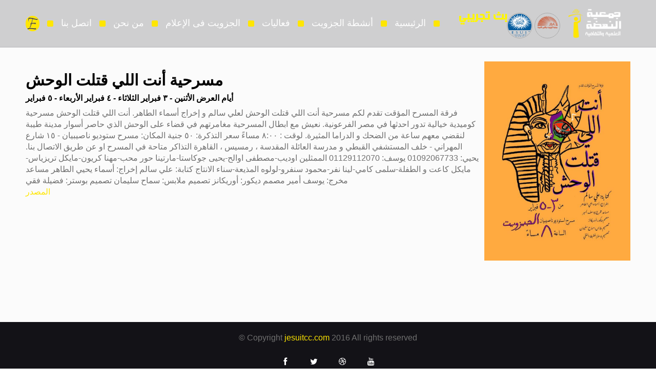

--- FILE ---
content_type: text/html; charset=utf-8
request_url: https://jesuiteg.com/cairo/jesuitinmedia_ar?id=1127
body_size: 5240
content:

<!DOCTYPE html>
<html xmlns="http://www.w3.org/1999/xhtml">
<head><meta charset="utf-8" /><meta name="viewport" content="width=device-width, initial-scale=1.0" /><link rel="icon" type="image/png" href="favicon.png" /><title>
	Jesuit
</title><link href="http://fonts.googleapis.com/css?family=Oswald:400,700,300" rel="stylesheet" type="text/css" /><link rel="stylesheet" href="../css/bootstrap_ar.css?v=1" /><link rel="stylesheet" href="../css/font-awesome.css" /><link rel="stylesheet" href="../css/main_ar.css?v=1" /><link rel="stylesheet" href="../css/jquery.bxslider.css" />
	<script src="../js/modernizr.custom.js"></script>
	<!--[if IE]>
    <script src="http://html5shiv.googlecode.com/svn/trunk/html5.js"></script>
    <![endif]-->
</head>
<body>
    <form method="post" action="./jesuitinmedia_ar?id=1127" id="form1">
<div class="aspNetHidden">
<input type="hidden" name="__VIEWSTATE" id="__VIEWSTATE" value="dwi4S6pmuBPsqqNeYDOpdE9oxWAeF58uvi4kA5kP++YKccE4ewxz4hHUd5ATUmCnm6YtiC5zPx0mCfXupUbWhezezTupwjnPotaemmDWxn+EDIMvrNftv5oTjWyAV688Cq8DUhwb2ZyDC3H3HwTGS289h6GBDcgpPgFCX0TSavE7bVyM6A/W3GWEwYKa8LJ9p0pKuTNpFpg9qMqLLDSieNFQySVacK5OBRxfylb3rxPJOQu4b3AlmVyXkHzHFr5rp8hMZstPnA830y9nTUWAqnEuj3/BHWB0Z/acRlB5I3b45tQ+wxESd4Utyx5zHAfLhzsR2vBx8x9PeE68Miio3RdL0vEEG90i9LvBAG6wjnOTsNpifTqwJJQlQa5UwZNEcSlub8zAf3r8XW7oM0/ASPpBmwc7Y0wVER/+UvMFHvPE4PRaIEEXblwpvDtgDs3fy3LsbNpVHQlxIemiUdgoaNxEQjQINcCMjhtE46vCJ4wu+ReLZRPLx8i3zHCPhC/HRjgONAq+wy/v2vhiedszmyYa9QRqKvi3jjRPZYao3tC5X2wurockBUJYyfKIXwUpxqo4xAimWsYxxO7cZmRjboTA8/40C15u4TuOFm5aqCwzk8VzNOv907EgEc7eWYhwnnqWEjWcG+OlTL0HJOdqs3KrJFZsMA5vHKs/JfY85YeDiNCrTwLjsZcSXHCpqyGVVKY+csjV4lAgpdih7Iy9ztz0sYl+wttx4vgU3CMcdmNvszFQDraeb/dhQMl/Kk9RY9TumLU/7as+84K5wRN4uipH2lWxFT0SL9P6xKZky5+ThybFl0kvPapSaxske7psfdmLWHQu/LJqOEHpp8KXP8hl9tqOyVo2DqYyAqpbrH80iAPj7Ug1ylPRARlIOpcj2LqrYCiUn95tSD4RLiRK3X5/JwGZV86KzjtxRaM6EsRUDDGWLnJcqVt/emNE7ea/KuU+tHxUpYYGI9pKGGAsG7YKc0MAB9bK1fgQiLIco+HkmV2Q+T40T2sD07H/S98YpZyLDRTbMxQopT55gJ5RqYCg+mvqmaw4PMOhCvHYNVECi6IXFQTkLwAzxTZqFH6+Rw0YBy7f+aTjuVj9/nrdkE6ebwLJp8yfimrwdc2lyFENjKbzdyrhIR6nAmcC3WCOtPIum2AMLv0E38aejd7+A6WN98kpFmw8jlS8PcSdFfE4Vwqo1gKVLlSzcyD8ffl/85gXIYCa19uHvj1hEyC+6O2l5U/F3EpR50ATy3UgC4EwxOyR0WFsK359GV1jZ5a1Ve7+VWqyiiVkK6u2lWS0IeVL0gkjqfc9CgwYUJUQO1KV81EQUfWayl/WjI+KXYDjQ7ofpqIlog3GXyFzFPcjvDuwo96SW90glcQ6g9LADy3vLvQgYwUMi6zHfTzuTnOImE1/11FRWcC/dbf4RLUQShc5zFW4hawnlfIU5DwFlshwsA8fYgCORKeN1byKJoXi4ivA9npzaF3VnIgRWgK9WU0W70W1PqcvAQcXOM+dIf+f+muwl868G5nBg3E9t/PeuIOjRALl7AbKotr8xrFcaEn6M0fbGVS1QcarM7WFDaRABCRWlC2Tvt+gcokmfT6T7EeQlgLZ9Qa4SiJ33Vsyff6fF+vRloVz6b5YsshunSVqqivs6gcuxMRviREPfQPmjHHp/S6rkp3IiPH1TvZz6uaa0675hUzM7UOvVi1OJHyDvBFBGmwVwTxzXykTHg/Vd5Jpcn5ewJ7LlbZy5vaNCn4tzy6Xtn7rrmMGoTGfT6RA2J9UQQ8LBP1ipGZS9dcMRQ5KoIfKa1RB3APjbcuRmgGY8yoAtYQEBb+XJGh+Ni5Xj1p6Tu3QHdqUZeJoXFZGTIbovICvyZCgpeYBZ4YTjRQ5S5HrKrL1xRDEMHS2Y/N7H4mGQBO0ztz2PXcyiTvFPE7bh5E33WYFWs+r2MD5LcYl+G5M+MEgC1kia/qBrVfuccQGRfhf2fB06colQFcLQDzvpqMOuJpue6EvJ9WKlZOg8YEmr633AZDvwxuskGbYZgHRFMM4E5b/GPtXyrqvN1fJohA0CNFbZLNC0RCZEe9n0/OmNB73or6ipDFYbbhb3q4pjcGCssYs0725xaKpBwyZS3H0GP47VbYODzTey6TFSbZ5Y0rhLUGUTWC8VmELrBNIKPKWXt8v99q/weMbN7EMs8oK7k3dFy/4trlSE1sSUX+6qIDsPlrPbaiux1UYk669bixvCrEuHKs2Ltt+vmF2fRSmSVIj3LxhtiylQPZ0ZNov0WE9OFmt1mwCs99DZOUwX7K8asvUCbBKFF3QS3aAOOkrF6z8oJCJIYunRCKwUwCqRj93iQvfXUC2POA4pzlEnA2VAV7IfQ5E5/2/otr+Kkf+VZbq3rvimJY++kv2MvH+tZmQRXRfBtEfwBgONT3AWgH8IznMM6v0194zo8V4vZbMRdJJjyZdHE34Ag==" />
</div>

<div class="aspNetHidden">

	<input type="hidden" name="__VIEWSTATEGENERATOR" id="__VIEWSTATEGENERATOR" value="7516BC9D" />
</div>
	<div class="loader">
		<div class="project-loader">
			<div class="bubblingG">
				<span id="bubblingG_1"></span>
				<span id="bubblingG_2"></span>
				<span id="bubblingG_3"></span>
			</div>
		</div>
	</div>
	<div class="loading" id="wrapper">
		<!-- Fixed navbar -->
		<div class="navbar navbar-smak navbar-fixed-top" id="navbar" role="navigation" >
			<div class="container" style="margin-left:50px">
				<div class="navbar-header">
                    <button type="button" class="navbar-toggle" data-toggle="collapse" data-target=".navbar-collapse"><i class="fa fa-bars"></i></button>
                    <a class="navbar-brand animate" title="القاهرة" href="default_ar"><img src="../img/logo.png" alt="القاهرة"/></a>
                    <a class="navbar-Branches animate" title="الاسكندرية" href="alex_ar"><img src="../img/Jesuit Center Logo.png" alt="الاسكندرية" class="img-circle"/></a>
                    <a class="navbar-Branches animate" title="المنيا" href="mynia_ar"><img src="../img/Jesuit Mynia23.png" alt="المنيا" class="img-circle" /></a>
                    
				</div>
                <img src="../img/test.png" alt="بث تجريبي" style="padding-left:50px; padding-top:10px;"/>
				<div class="navbar-collapse collapse">
					<ul class="nav navbar-nav navbar-right animate" >
						<li><a href="default_ar#home">الرئيسية</a></li>
						<li><a href="default_ar#services">أنشطة الجزويت</a></li>
						<li><a href="default_ar#portfolio">فعاليات</a></li>
                        <li><a href="default_ar#InMedia">الجزويت فى الإعلام</a></li>                        
						<li><a href="default_ar#about">من نحن</a></li>
						<li><a href="default_ar#contact">اتصل بنا</a></li>
                        <li style="list-style:none"><a href="default"><img src="../img/english.png" alt="English" class="img-circle" style="height:30px; background:#FFE600"/></a></li>

					</ul>
				</div>
                
				<!--/.nav-collapse -->

			</div>
		</div>
        <div style="position: fixed; z-index: -99; width: 100%; height: 100%"></div>

        	<section id="home" class="">
                <div style="height:90px;"></div>

		    </section>
        <section id="services" class="gray">
			<div class="container pad-bot-10">

				<div class="heading">

				</div>
				<div class="row">
                
         <div class="row">
            
	                <div class="col-md-12" style="float:right;">
		                <img id="MainContent_rptrNewsDetails_imageNews_0" class="img-responsive" src="../images/news/event211202092603am.jpg" style="float:right; width:25%; padding:0 0 10px 10px" />
		                <h2>مسرحية أنت اللي قتلت الوحش</h2>
		                <h4>
                           أيام العرض
الأثنين - ٣ فبراير
الثلاثاء - ٤ فبراير
الأربعاء - ٥ فبراير

		                </h4>
                        <div>فرقة المسرح المؤقت تقدم لكم مسرحية أنت اللي قتلت الوحش لعلي سالم و إخراج أسماء الطاهر. أنت اللي قتلت الوحش مسرحية كوميدية خيالية تدور احدثها في مصر الفرعونية. نعيش مع ابطال المسرحية مغامرتهم في قضاء على الوحش الذي حاصر أسوار مدينة طيبة لنقضي معهم ساعة من الضحك و الدراما المثيرة.
لوقت : ٨:٠٠ مساءً
سعر التذكرة: ٥٠ جنية

المكان:
 مسرح ستوديو ناصيبيان -
١٥ شارع المهراني - خلف المستشفي القبطي و مدرسة العائلة المقدسة ، رمسيس ، القاهرة

التذاكر متاحة في المسرح او عن طريق الاتصال بنا.
يحيي: 01092067733
يوسف: 01129112070

الممثلين
اوديب-مصطفى
اوالح-يحيى
جوكاستا-مارتينا
حور محب-مهنا
كريون-مايكل
تريزياس-مايكل
كاعت و الطفلة-سلمى
كامي-لينا
نفر-محمود
سنفرو-لولوه
المذيعة-سناء

الانتاج
كتابة: علي سالم 
إخراج: أسماء يحيي الطاهر 
مساعد مخرج: يوسف أمير
مصمم ديكور: أوريكانز
تصميم ملابس: سماح سليمان
تصميم بوستر: فضيلة فقي
</div>
                        <div>
                            <a href='مسرحية أنت اللي قتلت الوحش' >المصدر</a>
                        </div>
	                </div>
                

        </div>

				</div>
			</div>
			
		</section>
       		<footer>
			<div class="container">
				<p>&copy; Copyright <a href="http://jesuitcc.com">jesuitcc.com</a> 2016 All rights reserved</p>
				<ul class="social-list">
					<li class="facebook">
						<a href="#"><i class="fa fa-facebook"></i></a>
					</li>
					<li class="twitter">
						<a href="#"><i class="fa fa-twitter"></i></a>
					</li>
					<li class="dribbble">
						<a href="#">	<i class="fa fa-dribbble"></i></a>
					</li>
					<li class="youtube">
						<a href="#"><i class="fa fa-youtube"></i></a>
					</li>
				</ul>
				<a href="#home" class="square-l goup" style="position: relative">
					<span>
						<span class="fa fa-angle-double-up fa-2x"></span>
						<span class="fa fa-angle-double-up fa-2x"></span>
						<span class="fa fa-angle-double-up fa-2x"></span>
						<span class="fa fa-angle-double-up fa-2x"></span>
						<span class="fa fa-angle-double-up fa-2x"></span>
					</span>
				</a>
			</div>
		</footer>
	</div>
	<!-- Load all jsavascrip files -->
	<script type="text/javascript" src="../js/jquery.js"></script>
	<script type="text/javascript" src="../js/bootstrap.js"></script>
	<script type="text/javascript" src="../js/jquery.bxslider.js"></script>
	<script type="text/javascript" src="../js/jquery.label_better.js"></script>
	<script type="text/javascript" src="../js/jquery.mixitup.js"></script>
	<script type="text/javascript" src="../js/jquery.easypiechart.js"></script>
	<script type="text/javascript" src="../js/jquery.inview.js"></script>
	<script type="text/javascript" src="../js/countUp.js"></script>
	<script type="text/javascript" src="../js/main.js"></script>
	<script src="../js/grid.js"></script>
	<script>
	$(function() {
		Grid.init();
	});
	</script>
    </form>
</body>
</html>


--- FILE ---
content_type: text/css
request_url: https://jesuiteg.com/css/main_ar.css?v=1
body_size: 8129
content:
/*
 * A Design by GraphBerry
 * Author: GraphBerry
 * Author URL: http://graphberry.com
 * License: http://graphberry.com/pages/license
 */


body {
	font-family: 'Oswald', sans-serif;
	font-size: 16px;
	color: #707070;
	font-weight: lighter;
}

h1,h2,h3,h4,h5,h6 {
	font-family: 'Oswald', sans-serif;
	text-transform: uppercase;
	font-weight: bold;
	color: #000;
}

.loading{
visibility:hidden;
}
h3 {
	font-size: 20px;
}
h4 {
	font-size: 16px;
}
p {
	color: #707070;
}
a,
a:hover,
a:focus {
	color: #ffe600;
}
.row {
	margin-bottom: 50px;
}

.nav > li > a{
	font-weight: normal;
}

.navbar-smak {
	background: rgba(19, 19, 22, 0.2);
	transition: all 0.5s;
}

.navbar-smak .nav {
	padding: 25px 0;
}

.navbar-small {
	background: rgba(19, 19, 22, 0.7);
}

.navbar-small .nav {
	padding: 5px 0!important;
}

.navbar-small .navbar-brand > img {
	height: 40px;
}

.navbar-small .navbar-Branches > img {
	height: 30px;
    width: 30px;

    margin-top:10px;
}

.navbar-small .navbar-brand {
	padding: 5px 15px 0 0;
}

.nav > li > a {
	padding: 0;
}

.navbar-brand > img {
	height: 60px;
    margin-left:15px;
}

.navbar-Branches > img {
    margin-top:25px;
    vertical-align:middle;
	height: 50px;
    width:50px;
    border:1px solid #aaaaaa;
    padding:1px;

}



.navbar-nav > li > a {
	color: #fff;
    font-size:18px;
}

.nav .open > a, .nav .open > a:hover, .nav .open > a:focus,
.navbar-nav > li.active > a {
	color: #ffe600;
	background: transparent;
    
}

.navbar-nav > li > .dropdown-menu {
	margin-top: -5px;
	border-top-right-radius: 4px;
	border-top-left-radius: 4px;
}

.home {
	background: url(../img/slider.jpg) no-repeat top fixed;
	position: relative;
	width: 100%;
	position: relative;
	background-size: auto !important;
}
.slide {
	position: absolute;
	top: 50%;
	margin-top: -135px;
	width: 100%;
	text-align: center;
	background-image: url(../img/patern.png);
	display: inline-block;
	padding: 40px;
}
.lead {
	display: block;
	color: #fff;
	font-weight: bold;
	font-size: 22px;
	text-transform: uppercase;
	width: 80%;
	margin: 0 auto;
    text-align:right;
}
.desc {
	display: block;
	color: #fff;
	font-weight: bold;
	font-size: 18px;
	width: 80%;
	margin: 0 auto;
    text-align:right;
    vertical-align:middle;

}

.desc img {
float: right;
    margin:0 10px 0 10px;
    height:250px;
    border:1px solid #ffffff;
}
.rgin {
	display: block;
	color: #fff;
	font-weight: bold;
	font-size: 18px;
	text-transform: full-width;
	width: 80%;
	margin: 0 auto;
}
.btn {
	border-radius: 0;
	padding: 10px 35px;
	font-size: 15px;
}

.btn-primary {
	color: #000;
	background: #ffe600;
	border: 1px solid #ffe600;
	display: inline-block;
	margin: 10px;
	position: relative;
	-webkit-transform: translateZ(0);
	-ms-transform: translateZ(0);
	transform: translateZ(0);
	border: none;
}

.btn-primary:hover {
	background: #ffe600;
	color: #000;
	border: none;
}

.btn-primary:before {
	content: '';
	position: absolute;
	border: #ffe600 solid 4px;
	top: 0;
	right: 0;
	bottom: 0;
	left: 0;
	-webkit-transition-duration: .3s;
	transition-duration: .3s;
	-webkit-transition-property: top, right, bottom, left;
	transition-property: top, right, bottom, left;
}

.btn-primary:hover:before {
	top: -8px;
	right: -8px;
	bottom: -8px;
	left: -8px;
}
.go-to {
	background: #ffe600;
	position: absolute;
	left: 50%;
	margin-left: -30px;
	bottom: 0;
	line-height: 60px;
	text-align: center;
	width: 60px;
	height: 60px;
	display: block;
	color: #fff;
}
.go-to:hover {
	color: #fff;
}
.go-to .fa {
	line-height: 60px;
}
.navbar-nav > li > a:hover {
	background-color: transparent;
	color: #ffe600;
}
.gray {
	background: #FBFBFB;
}
.service-item {
	padding: 0 20px;
	text-align: center;
    direction:rtl;
}

.about-item{
	margin-bottom: 50px;
    direction:rtl;
    text-align:right;
}
.about-item i {
	font-size: 25px;
	line-height: 50px;
	color: #fff;
}
.about-item h4,
.about-item p {
	margin-right: 70px;
}

.about-item h4{
	font-weight: normal;
}
.process-item {
	text-align: center
}
.align-center {
	text-align: center
}
.centered-pills {
	text-align: center;
}
.centered-pills ul.nav-pills {
	display: inline-block;
	margin-bottom: 50px;
}
.centered-pills li {
	display: inline;
}
.centered-pills a {
	float: left;
}
.nav-pills {
	list-style: square;
}
.nav-pills > li > a {
	text-transform: uppercase;
	font-size: 16px;
	color: #707070;
	padding: 10px 0;
}
.mix {
	opacity: 0;
	display: none;
}
.navbar-nav > li > a:after,
.nav-pills > li > a:after {
	content: "\f0c8";
	margin: 0 15px;
	font-family: "FontAwesome";
	font-size: 14px;
	line-height: 42px;
	text-align: center;
	vertical-align: middle;
	color: #ffe600;
}
.navbar-nav > li:first-child > a:before,
.nav-pills > li:first-child > a:before {
	content: " ";
	padding: 0;
}
.nav-pills > li.active > a,
.nav-pills > li.active > a:hover,
.nav-pills > li.active > a:focus,
.nav-pills > li > a:hover,
.nav-pills > li > a:focus {
	color: #ffe600;
	background: transparent;
}
.square-l {
	background: #ffe600;
	color: #fff;
	vertical-align: middle;
}

.square-l {
	width: 60px;
	height: 60px;
	display: inline-block
}
.square-l .fa {
	line-height: 60px;
	color: #fff;
}
.process-item .fa {
	color: #FFCF03;
}

.team{
	list-style: none;
}

.team-extended .row{
	margin-bottom: 0;
}



.team .col-md-3{
	position: static;
	margin-bottom: 15px;
}
.team-member {
	border-bottom: 2px solid #9b9b9b;
	background: #fff;
	text-align: center;
	position: relative;
	display: block;
}

.team-member:hover{
	text-decoration: none;
}

.og-expanded .team-member:after{
	-moz-border-bottom-colors: none;
    -moz-border-left-colors: none;
    -moz-border-right-colors: none;
    -moz-border-top-colors: none;
    border-color: transparent transparent #131313;
    border-image: none;
    border-style: solid;
    border-width: 15px;
    content: " ";
    height: 0;
    left: 50%;
    margin: 0 0 0 -15px;
    pointer-events: none;
    position: absolute;
    top: auto;
    width: 0;
}

.team-extended{
	background: none repeat scroll 0 0 #131313;
    left: 0;
    margin-top: 25px;
    padding: 20px;
    overflow: hidden;
    position: absolute;
    text-align: left;
    top: auto;
    width: 100%;
}

.team-extended h3{
	color: #ffe600;
}

.team-extended p{
	color: #fff;
}
.team-extended .social{
	border: 1px solid #fff;
	width: 25px;
	margin-right: 7px;
	color: #fff;
	display: inline-block;
	text-align: center;

}
.og-close{
cursor: pointer;
    height: 30px;
    position: absolute;
    right: 20px;
    top: 20px;
    width: 30px;

}
.og-close:before, .og-close:after {
    background: none repeat scroll 0 0 #888;
    content: "";
    height: 1px;
    position: absolute;
    top: 50%;
    transform: rotate(45deg);
    width: 100%;
}

.og-close:after{
	transform: rotate(-45deg);
}
.team-extended .social:hover{
	color: #ffe600;
	border-color: #ffe600;
}
 
.team-member .name {
	display: block;
	text-transform: uppercase;
	color: #ffe600;
	font-size: 20px;
	margin-bottom: 10px;
}
.team-member .title {
	display: block;
	text-transform: uppercase;
	color: #707070;
	font-size: 16px;
	margin-bottom: 10px;
}
.team-member img {
	margin-bottom: 10px;
}
.branded-section {
	width: 100%;
  	background-position 0px 0px;
  	background-repeat:  no-repeat;
background-size: cover;
background-attachment: fixed;
	color: #fff;
	
}
.branded-section p {
	color: #fff;
}
.masked {
	background: rgba(19, 19, 22, 0.5);
	background-image: url('../img/patern.png');
	width: 100%;
	height: 100%;
	display: block;
	padding-bottom: 50px;
}
.branded-section h1,
.branded-section h2,
.branded-section h3 {
	color: #fff;
}
blockquote {
	text-align: center;
	padding: 50px 0 0;
	width: 50%;
	border: none;
	position: relative;
}
.branded-section .heading {
	color: #fff;
	z-index: 1000;
}
.numbers {
	background-image: url('../img/we-are-proud.jpg');
	background-size: cover;
background-attachment: fixed;
}
.process {
	background: url('../img/how-we-do-it.jpg') 0px 0px no-repeat;
	
background-size: cover;
background-attachment: fixed;

}
.skills {
	background-image: url('../img/skills.jpg');
}
.quote {
	background-image: url('../img/slider.jpg');
}
.chart {
	text-align: center;
	margin: 0 auto
}
.chart,
.chart h3 {
	color: #ffe600;
}
.percent {
	display: block;
	font-size: 35px;
	letter-spacing: -3px;
	line-height: 130px;
	
	position: absolute;
	text-align: center;
	top: 5px;
	width: 90%;
	z-index: 10;
}
.number-item {
	text-align: center;
	border: 1px solid #FFE600;
	padding: 20px;
}
.number-item .number {
	display: block;
	color: #fff;
	font-size: 40px;
	font-weight: bold;
}
.font-m {
	font-size: 16px;
}
.font-l {
	font-size: 20px;
}
.number-item .text {
	color: #FFE600;
	font-size: 16px;
	text-transform: uppercase;
}
.circle {
	background: #FFCF03;
	display: inline-block;
	width: 50px;
	height: 50px;
	border-radius: 50%;
	text-align: center;
	line-height: 50px;
}
.circle img {
	background: #FFCF03;
	display: inline-block;
	width: 100%;
	height: 100%;
	border-radius: 50%;
}
.circle-l {
	width: 150px;
	height: 150px;
}
.circle-l .fa {
	line-height: 105px;
	color: #fff;
}
.heading {
	margin: 30px 0;
	text-align: center;
	color: #000;
	position: relative;
    direction:rtl;
}
.heading > div {
	text-transform: uppercase;
	font-weight: normal;
	color: #707070;
    font-size:26px;
    direction:rtl;
}
.heading h1 {
	text-transform: uppercase;
	font-weight: bold;
	font-size: 30px;
    direction:rtl;
}
.heading p {
	font-size: 16px;
	width: 80%;
	margin: 0 auto;
    direction:rtl;
}
.pad-bot-50 {
	padding-bottom: 50px;
}
.pad-bot-10 {
	padding-bottom: 10px;
}
.divider {
	text-align: center;
	margin-bottom: 10px;
}
.divider > span {
	display: inline-block;
	width: 170px;
	background: #FFCF03;
	height: 2px;
}
.adress-element {
	text-align: center;
	margin-bottom: 50px;
    direction:rtl;
}
.adress-element .fa {
	color: #FFCF03;
}
.lb_wrap {
	width: 100%;
	height: 100%;
	display: inline-block !important;
}
.lb_wrap .lb_label.left {
	left: 0;
}
.lb_label {} .lb_label.active {
	color: #FFF;
}

/******
Images
*******/
.grayscale{
	filter: url("data:image/svg+xml;utf8,<svg xmlns=\'http://www.w3.org/2000/svg\'><filter ….3333 0 0 0.3333 0.3333 0.3333 0 0 0 0 0 1 0\'/></filter></svg>#grayscale");
	filter: gray;
	-webkit-filter: grayscale(100%);
}

.grayscale:hover,
.grayscale:focus{
	filter:url("data:image/svg+xml;utf8,<svg xmlns=\'http://www.w3.org/2000/svg\'><filter …\'1 0 0 0 0, 0 1 0 0 0, 0 0 1 0 0, 0 0 0 1 0\'/></filter></svg>#grayscale");
	-webkit-filter: grayscale(0%);
	filter: none;
}
/********************************************
				Sliders
********************************************/

.text-slider-wrapper .bx-wrapper .bx-prev {
	left: 10px;
}
.text-slider-wrapper .bx-wrapper .bx-next {
	right: 10px;
}
.text-slider-wrapper .bx-wrapper .bx-prev:hover {} .text-slider-wrapper .bx-wrapper .bx-next:hover {} .text-slider-wrapper .bx-wrapper .bx-controls-direction a {
	position: absolute;
	opacity: 0;
	top: 50%;
	margin-top: -16px;
	outline: 0;
	width: 32px;
	height: 32px;
	z-index: 9999;
}
.text-slider-wrapper .bx-wrapper:hover .bx-controls-direction a {
	opacity: 1;
}
.text-slider-wrapper .bx-wrapper .bx-controls-direction a.disabled {
	display: none;
}

/********************************************
				404 page
********************************************/

.page404{
	text-align: center;
	margin:150px auto;
}

.error-code{
	font-size: 150px;
	color: #ffe600;
	margin: 0;

}

.error-desc{
	font-size: 30px;
	text-transform: uppercase;
	font-weight: bold;
	max-width: 500px;
	display: block;
	margin: 0 auto;
}

.page404 p{
	padding: 50px;
}

.page404 .form-control{
	max-width: 500px;
	margin: 0 auto;
}

/*
Forms
*/
.form-control{
	border-radius: 0;
	-webkit-box-shadow: none;
	box-shadow: none;
	font-size: 15px;
	padding: 20px;
}

/********************************************
				Animation
********************************************/

.animate {
	-webkit-animation-duration: 2s;
	animation-duration: 2s;
	-webkit-animation-fill-mode: both;
	animation-fill-mode: both;
}
.delay1 {
	animation-delay: 0.2s;
	-webkit-animation-delay: 0.2s;
}
.delay2 {
	animation-delay: 0.4s;
	-webkit-animation-delay: 0.4s;
}

.delay3 {
	animation-delay: 0.6s;
	-webkit-animation-delay: 0.6s;
}
.delay4 {
	animation-delay: 0.8s;
	-webkit-animation-delay: 0.8s;
}
.delay5 {
	animation-delay: 1s;
	-webkit-animation-delay: 1s;
}

@-webkit-keyframes fadeInLeft {
	0% {
		opacity: 0;
		-webkit-transform: translateX(-40px);
		transform: translateX(-40px);
	}
	100% {
		opacity: 1;
		-webkit-transform: translateX(0);
		transform: translateX(0);
	}
}
@keyframes fadeInLeft {
	0% {
		opacity: 0;
		-webkit-transform: translateX(-40px);
		-ms-transform: translateX(-40px);
		transform: translateX(-40px);
	}
	100% {
		opacity: 1;
		-webkit-transform: translateX(0);
		-ms-transform: translateX(0);
		transform: translateX(0);
	}
}
.fadeInLeft {
	-webkit-animation-name: fadeInLeft;
	animation-name: fadeInLeft;
}

@-webkit-keyframes fadeInRight {
	0% {
		opacity: 0;
		-webkit-transform: translateX(40px);
		transform: translateX(40px);
	}
	100% {
		opacity: 1;
		-webkit-transform: translateX(0);
		transform: translateX(0);
	}
}
@keyframes fadeInRight {
	0% {
		opacity: 0;
		-webkit-transform: translateX(40px);
		-ms-transform: translateX(40px);
		transform: translateX(40px);
	}
	100% {
		opacity: 1;
		-webkit-transform: translateX(0);
		-ms-transform: translateX(0);
		transform: translateX(0);
	}
}

.fadeInRight {
	-webkit-animation-name: fadeInRight;
	animation-name: fadeInRight;
}

@-webkit-keyframes fadeInUp {
	0% {
		opacity: 0;
		-webkit-transform: translateY(40px);
		transform: translateY(40px);
	}
	100% {
		opacity: 1;
		-webkit-transform: translateY(0);
		transform: translateY(0);
	}
}

@keyframes fadeInUp {
	0%{
		opacity:0;
		-webkit-transform:translateY(40px);
		-ms-transform:translateY(40px);
		transform:translateY(40px);
	}
	
	100%{
		opacity: 1;
		-webkit-transform: translateY(0);
		-ms-transform: translateY(0);
	}
}

.fadeInUp {
	-webkit-animation-name: fadeInUp;
	animation-name: fadeInUp;
}

@-webkit-keyframes fadeInDown {
	0% {
		opacity: 0;
		-webkit-transform: translateY(-40px);
		transform: translateY(-40px);
	}
	100% {
		opacity: 1;
		-webkit-transform: translateY(0);
		transform: translateY(0);
	}
}

@keyframes fadeInDown {
	0%{
		opacity:0;
		-webkit-transform:translateY(-40px);
		-ms-transform:translateY(-40px);
		transform:translateY(-40px);
	}
	
	100%{
		opacity: 1;
		-webkit-transform: translateY(0);
		-ms-transform: translateY(0);
	}
}

.fadeInDown {
	-webkit-animation-name: fadeInDown;
	animation-name: fadeInDown;
}

.goup,
.godown{
	overflow: hidden;
}

.godown span,
.goleft span,
.goup span {
	position: absolute;
	width: 100%;
	height: 100%;
	display: block;
	opacity: 1;
	left: 0;
	top: 0;
	box-sizing: border-box;
	-moz-box-sizing: border-box;
	text-align: center;
	-webkit-transform-style: preserve-3d;
	transform-style: preserve-3d;
	-webkit-transform-origin: 0 0;
	transform-origin: 0 0;
	-webkit-transition: all 0.6s cubic-bezier(0.05, 0.06, 0.05, 0.95);
	transition: all 0.6s cubic-bezier(0.05, 0.06, 0.05, 0.95);
}

.goup span span:nth-of-type(1) { top: 0px;}
.goup span span:nth-of-type(2) { top: 60px;}
.goup span span:nth-of-type(3) { top: 120px;}
.goup span span:nth-of-type(4) { top: 180px;}
.goup span span:nth-of-type(5) { top: 240px;}
.goup span span:nth-of-type(6) { top: 320px;}

.goup:hover > span {
	top: -240px;
}

.godown span span:nth-of-type(1) { top: 320px;}
.godown span span:nth-of-type(2) { top: 240px;}
.godown span span:nth-of-type(3) { top: 180px;}
.godown span span:nth-of-type(4) { top: 120px;}
.godown span span:nth-of-type(5) { top: 60px;}
.godown span span:nth-of-type(6) { top: 0px;}

.godown > span{
	top: -320px;
}
.godown:hover > span{
	top: -60px;
}

.goleft{
	left: -30px;
}

.goleft span span:nth-of-type(1) { left: 0px;}
.goleft span span:nth-of-type(2) { left: 30px;}

.goleft:hover > span{
	left: -30px;
}

/********************************************
				PORTFOLIO
********************************************/

.project {
	margin-bottom: 40px;
}
.project-loader {
	text-align: center;
	margin: 0 auto;
	width: 80px;
	margin-bottom: 40px;
}
.full-portfolio {
	list-style: none;
	padding: 0;
}
.full-portfolio li {
	padding: 0 !important;
	-webkit-transition: all 0.7s ease-in-out;
	transition: all 0.7s ease-in-out;
}
.portfolio-item {
	position: relative;
	overflow: hidden;
}
.portfolio-item .mask {
	position: absolute;
	top: 0;
	left: 0;
	width: 100%;
	height: 100%;
	text-align: center;
	padding-top: 25%;
	background: rgba(0, 0, 0, 0.5);
	-ms-filter: "progid: DXImageTransform.Microsoft.Alpha(Opacity=0)";
	filter: alpha(opacity=0);
	opacity: 0;
	-webkit-transition: all 0.3s ease-in 0.4s;
	-moz-transition: all 0.3s ease-in 0.4s;
	-o-transition: all 0.3s ease-in 0.4s;
	-ms-transition: all 0.3s ease-in 0.4s;
	transition: all 0.3s ease-in 0.4s;
}
.portfolio-item h4 {
	-ms-filter: "progid: DXImageTransform.Microsoft.Alpha(Opacity=0)";
	filter: alpha(opacity=0);
	opacity: 0;
	border-bottom: 1px solid rgba(0, 0, 0, 0.3);
	background: transparent;
	margin: 20px 40px 0px 40px;
	-webkit-transform: scale(10);
	-moz-transform: scale(10);
	-o-transform: scale(10);
	-ms-transform: scale(10);
	transform: scale(10);
	-webkit-transition: all 0.3s ease-in-out 0.1s;
	-moz-transition: all 0.3s ease-in-out 0.1s;
	-o-transition: all 0.3s ease-in-out 0.1s;
	-ms-transition: all 0.3s ease-in-out 0.1s;
	transition: all 0.3s ease-in-out 0.1s;
}
.portfolio-item p {
	-ms-filter: "progid: DXImageTransform.Microsoft.Alpha(Opacity=0)";
	filter: alpha(opacity=0);
	opacity: 0;
	-webkit-transform: scale(10);
	-moz-transform: scale(10);
	-o-transform: scale(10);
	-ms-transform: scale(10);
	transform: scale(10);
	-webkit-transition: all 0.3s ease-in-out 0.2s;
	-moz-transition: all 0.3s ease-in-out 0.2s;
	-o-transition: all 0.3s ease-in-out 0.2s;
	-ms-transition: all 0.3s ease-in-out 0.2s;
	transition: all 0.3s ease-in-out 0.2s;
}
.portfolio-item:hover .mask {
	-ms-filter: "progid: DXImageTransform.Microsoft.Alpha(Opacity=100)";
	filter: alpha(opacity=100);
	opacity: 1;
	-webkit-transition-delay: 0s;
	-moz-transition-delay: 0s;
	-o-transition-delay: 0s;
	-ms-transition-delay: 0s;
	transition-delay: 0s;
}
.portfolio-item:hover h4 {
	-ms-filter: "progid: DXImageTransform.Microsoft.Alpha(Opacity=100)";
	filter: alpha(opacity=100);
	opacity: 1;
	-webkit-transform: scale(1);
	-moz-transform: scale(1);
	-o-transform: scale(1);
	-ms-transform: scale(1);
	transform: scale(1);
	-webkit-transition-delay: 0.1s;
	-moz-transition-delay: 0.1s;
	-o-transition-delay: 0.1s;
	-ms-transition-delay: 0.1s;
	transition-delay: 0.1s;
}
.portfolio-item:hover p {
	-ms-filter: "progid: DXImageTransform.Microsoft.Alpha(Opacity=100)";
	filter: alpha(opacity=100);
	opacity: 1;
	-webkit-transform: scale(1);
	-moz-transform: scale(1);
	-o-transform: scale(1);
	-ms-transform: scale(1);
	transform: scale(1);
	-webkit-transition-delay: 0.2s;
	-moz-transition-delay: 0.2s;
	-o-transition-delay: 0.2s;
	-ms-transition-delay: 0.2s;
	transition-delay: 0.2s;
}
.portfolio-item .mask h4,
.portfolio-item .mask p {
	margin: 0;
	color: #fff;
}
/********************************************
				CLIENTS
********************************************/

.client-slider {
	margin-bottom: 70px;
}
.client-nav {
	list-style: none;
	text-align: center;
	margin-bottom: 70px;
}
.client-nav > li {
	display: inline-block;
	margin-left: 10px;
	text-align: center;
	padding: 0;
}
.client-nav > li > a {
	color: #fff;
	background: #ffe600;
	color: #fff;
	vertical-align: middle;
	width: 30px;
	height: 30px;
	display: block;
}
.client-nav > li > a .fa {
	line-height: 30px;
}
/********************************************
				COLORS AND BACKGROUNDS
********************************************/

.primary-color {
	color: #FFE600;
}
/********************************************
				CONTACT FORM
********************************************/

.contact-form {
	background: url('../img/contact-us.jpg') repeat-x center;
}
.contact-form form {
	position: relative;
}
.contact-form .form-control {
	background-color: transparent;
	margin-bottom: 20px;
	padding: 20px;
	color: #fff;
	border-width: 2px;
}
.contact-form .form-control:focus {
	border: 2px solid #FEE600;
}
.contact-form .form-control:focus {
	background: rgba(255, 255, 255, 0.1);
}
.contact-form .heading {
	color: #fff;
}
.commands {
	text-align: center;
}
/********************************************
				FOOTER
********************************************/

footer {
	padding-top: 20px;
	background: #131217;
	text-align: center;
	color: #fff;
}
footer .social-list a,
footer .social-list a:hover {
	color: #fff;
}
footer .social-list {
	list-style: none;
	margin: 0 0 10px 0;
	padding: 0;
}
footer .social-list li {
	display: inline-block;
	padding: 10px;
}

.social-list li a{
	width: 32px;
	height: 32px;
	text-align: center;
	line-height: 32px;
	display: inline-block;
	transition: background 0.5s;
	-webkit-transition: background 0.5s;
}

.social-list li.facebook a:hover,
.social-list li.facebook a:focus{
	background: #3E5993;
}

.social-list li.twitter a:hover,
.social-list li.twitter a:focus{
	background: #00C3F8;
}

.social-list li.dribbble a:hover,
.social-list li.dribbble a:focus{
	background: #CA366E;
}

.social-list li.youtube a:hover,
.social-list li.youtube a:focus{
	background: #CC181E;
}

footer .to-top {
	background: #FFCF03;
	width: 30px;
	height: 30px;
	display: block;
	margin: 0 auto;
}
.bubblingG {
	text-align: center;
	width: 80px;
	height: 50px;
}
.bubblingG span {
	display: inline-block;
	vertical-align: middle;
	width: 10px;
	height: 10px;
	margin: 25px auto;
	background: #000000;
	-moz-border-radius: 50px;
	-moz-animation: bubblingG 1.3s infinite alternate;
	-webkit-border-radius: 50px;
	-webkit-animation: bubblingG 1.3s infinite alternate;
	-ms-border-radius: 50px;
	-ms-animation: bubblingG 1.3s infinite alternate;
	-o-border-radius: 50px;
	-o-animation: bubblingG 1.3s infinite alternate;
	border-radius: 50px;
	animation: bubblingG 1.3s infinite alternate;
}
#bubblingG_1 {
	-moz-animation-delay: 0s;
	-webkit-animation-delay: 0s;
	-ms-animation-delay: 0s;
	-o-animation-delay: 0s;
	animation-delay: 0s;
}
#bubblingG_2 {
	-moz-animation-delay: 0.39s;
	-webkit-animation-delay: 0.39s;
	-ms-animation-delay: 0.39s;
	-o-animation-delay: 0.39s;
	animation-delay: 0.39s;
}
#bubblingG_3 {
	-moz-animation-delay: 0.78s;
	-webkit-animation-delay: 0.78s;
	-ms-animation-delay: 0.78s;
	-o-animation-delay: 0.78s;
	animation-delay: 0.78s;
}
@-moz-keyframes bubblingG {
	0% {
		width: 10px;
		height: 10px;
		background-color: #000000;
		-moz-transform: translateY(0);
	}
	100% {
		width: 24px;
		height: 24px;
		background-color: #FFFFFF;
		-moz-transform: translateY(-21px);
	}
}
@-webkit-keyframes bubblingG {
	0% {
		width: 10px;
		height: 10px;
		background-color: #000000;
		-webkit-transform: translateY(0);
	}
	100% {
		width: 24px;
		height: 24px;
		background-color: #FFFFFF;
		-webkit-transform: translateY(-21px);
	}
}
@-ms-keyframes bubblingG {
	0% {
		width: 10px;
		height: 10px;
		background-color: #000000;
		-ms-transform: translateY(0);
	}
	100% {
		width: 24px;
		height: 24px;
		background-color: #FFFFFF;
		-ms-transform: translateY(-21px);
	}
}
@-o-keyframes bubblingG {
	0% {
		width: 10px;
		height: 10px;
		background-color: #000000;
		-o-transform: translateY(0);
	}
	100% {
		width: 24px;
		height: 24px;
		background-color: #FFFFFF;
		-o-transform: translateY(-21px);
	}
}
@keyframes bubblingG {
	0% {
		width: 10px;
		height: 10px;
		background-color: #000000;
		transform: translateY(0);
	}
	100% {
		width: 24px;
		height: 24px;
		background-color: #FFFFFF;
		transform: translateY(-21px);
	}
}
.down {
	display: inline-block;
	-webkit-transition-duration: 0.3s;
	transition-duration: 0.3s;
	-webkit-transition-property: -webkit-transform;
	transition-property: transform;
	-webkit-transform: translateZ(0);
	-ms-transform: translateZ(0);
	transform: translateZ(0);
	box-shadow: 0 0 1px rgba(0, 0, 0, 0);
}
.down:hover {
	-webkit-transform: translateY(5px);
	-ms-transform: translateY(5px);
	transform: translateY(5px);
}
/*****************************************
RESPONSIVE
*****************************************/

.lead {
	margin-bottom: 20px;
}
@media (max-width: 767px) {
	.navbar-smak {
		background: rgba(19, 19, 22, 0.7);
	}
	.navbar-smak .nav {
		padding: 5px 0;
	}
	.navbar-smak .navbar-brand > img {
		height: 40px;
	}
    .navbar-smak .navbar-Branches > img {
	height: 30px;
    width:0px;
}
	.navbar-smak .navbar-brand {
		padding: 5px 15px 0 0;
	}
	.lead {
		font-size: 14px;
	}
}
@media (min-width: 768px) and (max-width: 991px) {
	.lead {
		font-size: 14px;
	}
}
@media (min-width: 992px) and (max-width: 1199px) {
	.lead {
		font-size: 14px;
	}
}

.loader{
	display: block;
	background: #ffe600;
	position:fixed; 
	top:0; left:0; right:0; bottom:0;
	width:100%; 
	height:100%;
	clear:both;
	-moz-transition: all 2s ease;
	-webkit-transition: all 2s ease;
	-o-transition: all 2s ease;
	transition: all 2s ease;
	z-index: 2000;
}

.loader .bubblingG{
	position:absolute;
	top:50%;
	left:50%;
	margin-top:-20px;
	margin-left:-40px;
}

.removing{
	-moz-transform: scale(2) rotate(70deg) translate(1200px) rotateX(120deg);
	-webkit-transform: scale(2) rotate(70deg) translate(1200px) rotateX(120deg);
	-o-transform: scale(2) rotate(70deg) translate(1200px) rotateX(120deg);
	transform: scale(2) rotate(70deg) translate(1200px) rotateX(120deg);
}

.removing1{
	-moz-transform: scale(0) rotate(70deg) rotateX(80deg);
	-webkit-transform: scale(0) rotate(70deg) rotateX(80deg);
	-o-transform: scale(0) rotate(70deg) rotateX(80deg);
	transform: scale(0) rotate(70deg) rotateX(80deg);
}

.removing2{
	opacity:0;
}


.thumb-wrap{
	margin-bottom: 50px;
}

.details {
    font:bold 18px 'JF Flat Regular';
}

--- FILE ---
content_type: application/javascript
request_url: https://jesuiteg.com/js/main.js
body_size: 2526
content:
'use strict';

//Initial testimonial slider
$('#testimonials').bxSlider({
	mode: 'fade',
	auto: true,
	autoControls: true,
	controls: false
});

//carusel for clients
$('.client-slider').bxSlider({
	pager: false,
	minSlides: 1,
	maxSlides: 6,
	moveSlides: 2,
	slideWidth: 130,
	slideMargin: 25,
	prevSelector: $('#client-prev'),
	nextSelector: $('#client-next'),
	prevText: '<i class="fa fa-angle-double-left"></i>',
	nextText: '<i class="fa fa-angle-double-right"></i>'
});

$('.text-slider').bxSlider({
	pager: false,
	prevText: '<i class="fa fa-angle-left fa-3x"></i>',
	nextText: '<i class="fa fa-angle-right fa-3x"></i>'
	
});

//Efext on labels on contact form
$("input.label_better, textarea.label_better").label_better({
	animationTime: 500,
	easing: "bounce",
	offset: 0,
	hidePlaceholderOnFocus: true
});

$("#Grid").mixitup({});




function homeFullScreen() {

	var homeSection = $('.home');
	var windowHeight = $(window).outerHeight();

	if (homeSection.hasClass('home-fullscreen')) {

		$('.home-fullscreen').css('height', windowHeight);
	}
}

function stickyMenu() {

	var scrollTop = $(window).scrollTop();
	var offset = 0;

	if (scrollTop > offset) {
		$('#navbar').addClass('navbar-small');
	} else {
		$('#navbar').removeClass('navbar-small');
	}
}


function inviewAnimation() {

	$('.skills').bind('inview', function () {

		$('.skill').easyPieChart({
			size: 140,
			animate: 2000,
			lineWidth: 6,
			lineCap: 'square',
			barColor: '#ffe600',
			trackColor: '#ffffff',
			scaleColor: false
		});
	})

	$('.numbers').one('inview', function (event, visible) {

		if (visible === true) {

			$('.numbers .number').each(function () {
				var element = $(this);
				var duration = element.attr('data-duration');
				var count = element.attr('data-count')
				var id = element.attr('id');
				var numAnim = new countUp(id, 0, count, 0, duration);
				numAnim.start();

			})
		}

	})
	
	$('.heading > h1').one('inview', function(event, visible){
		$(this).addClass('animate fadeInRight');
	});
	
	$('.heading > div').one('inview', function(event, visible){
		$(this).addClass('animate fadeInLeft');
	});
	
	$('.process-item').one('inview', function(event, visible){
		$(this).addClass('animate fadeInLeft');
	});
	
	$('.service-item').one('inview', function(event, visible){
		$(this).addClass('animate');
	})
	
	$('.adress-element').one('inview', function(event, visible){
		$(this).addClass('animate fadeInUp');
	})
	
	$('.about-item').one('inview', function(event, visible){
		$(this).addClass('animate fadeInUp');
	})
}

function filterPath(string) {
	return string.replace(/^\//, '').replace(/(index|default).[a-zA-Z]{3,4}$/, '').replace(/\/$/, '');
}

function singlePageNav() {
	
	var lastId,
        topMenu = $(".navbar"),
        topMenuHeight = topMenu.outerHeight(),
        // All list items
        menuItems = topMenu.find("a"),
        // Anchors corresponding to menu items
        scrollItems = menuItems.map(function () {
            var item = $($(this).attr("href"));
            if (item.length) {
                return item;
            }
        });

	$('a[href*=#]').each(function () {
		if (filterPath(location.pathname) == filterPath(this.pathname) && location.hostname == this.hostname && this.hash.replace(/#/, '')) {
			var $targetId = $(this.hash),
				$targetAnchor = $('[name=' + this.hash.slice(1) + ']');
			var $target = $targetId.length ? $targetId : $targetAnchor.length ? $targetAnchor : false;

			if ($target) {

				$(this).click(function () {

					//Hack collapse top navigation after clicking
					topMenu.parent().attr('style', 'height:0px').removeClass('in'); //Close navigation
					$('.navbar .btn-navbar').addClass('collapsed');

					var targetOffset = $target.offset().top - 52;
					$('html, body').animate({
						scrollTop: targetOffset
					}, 800);
					return false;
				});
			}
		}
	});
	
	// Bind to scroll
    $(window).scroll(function () {

        //Display or hide scroll to top button 
        if ($(this).scrollTop() > 100) {
            $('.scrollup').fadeIn();
        } else {
            $('.scrollup').fadeOut();
        }
		
        // Get container scroll position
        var fromTop = $(this).scrollTop() + topMenuHeight + 10;

        // Get id of current scroll item
        var cur = scrollItems.map(function () {
            if ($(this).offset().top < fromTop)
                return this;
        });

        // Get the id of the current element
        cur = cur[cur.length - 1];
        var id = cur && cur.length ? cur[0].id : "";

        if (lastId !== id) {
            lastId = id;
            // Set/remove active class
            menuItems
                .parent().removeClass("active")
                .end().filter("[href=#" + id + "]").parent().addClass("active");
        }
    });
}

function openProject() {

	var portfolioItem = $('.portfolio-item > a');
	var singleProject = $('#single-project');
	var loader = "<div class=\"project-loader\"><div class=\"bubblingG\"><span id=\"bubblingG_1\"></span><span id=\"bubblingG_2\"></span><span id=\"bubblingG_3\"></span></div>Loading...</div>";

	portfolioItem.click(function () {

		var link = $(this).attr('href');
		$('html, body').animate({
			scrollTop: singleProject.offset().top - 90
		}, 500);
		singleProject.slideUp(500).addClass("project");

		singleProject.after(loader);
		singleProject.empty();

		setTimeout(function () {
			singleProject.load(link, function (response, status) {
				if (status === "error") {
					alert("An error");
				} else {
					singleProject.slideDown(500);

					var closeProject = $('#close-project');
					closeProject.on('click', function () {
						singleProject.slideUp(500);
						setTimeout(function () {

							singleProject.empty();
						}, 500);
					});
				}
				$('.project-loader').remove();
			});
		}, 500);
		return false;
	});
}

//Initialization
openProject();
homeFullScreen();
inviewAnimation();
singlePageNav();


window.onload = function() {
 $('#wrapper').removeClass('loading');
 $('.loader').addClass('removing');
	setTimeout(function(){
		$('.loader').remove();
	}, 2000)

 
};
//What happen on window resize
$(window).resize(function () {
	homeFullScreen();
});

//What happen on window scroll	
$(window).on("scroll", function (e) {
	setTimeout(function () {
		stickyMenu();
	}, 300)
});



--- FILE ---
content_type: application/javascript
request_url: https://jesuiteg.com/js/countUp.js
body_size: 1831
content:
/*

    countUp.js
    by @inorganik
    v 1.0.0

*/

// target = id of Html element where counting occurs
// startVal = the value you want to begin at
// endVal = the value you want to arrive at
// decimals = number of decimal places in number, default 0
// duration = duration in seconds, default 2

function countUp(target, startVal, endVal, decimals, duration) {
    
    // make sure requestAnimationFrame and cancelAnimationFrame are defined
    // polyfill for browsers without native support
    // by Opera engineer Erik Möller
    var lastTime = 0;
    var vendors = ['webkit', 'moz', 'ms'];
    for(var x = 0; x < vendors.length && !window.requestAnimationFrame; ++x) {
        window.requestAnimationFrame = window[vendors[x]+'RequestAnimationFrame'];
        window.cancelAnimationFrame =
          window[vendors[x]+'CancelAnimationFrame'] || window[vendors[x]+'CancelRequestAnimationFrame'];
    }
    if (!window.requestAnimationFrame) {
        window.requestAnimationFrame = function(callback, element) {
            var currTime = new Date().getTime();
            var timeToCall = Math.max(0, 16 - (currTime - lastTime));
            var id = window.setTimeout(function() { callback(currTime + timeToCall); },
              timeToCall);
            lastTime = currTime + timeToCall;
            return id;
        }
    }
    if (!window.cancelAnimationFrame) {
        window.cancelAnimationFrame = function(id) {
            clearTimeout(id);
        }
    }

    var self = this;

    // toggle easing
    this.useEasing = true;
    
    this.d = document.getElementById(target);
    self.startVal = Number(startVal);
    endVal = Number(endVal);
    this.countDown = (startVal > endVal) ? true : false;
    decimals = Math.max(0, decimals || 0);
    this.dec = Math.pow(10, decimals);
    this.duration = duration * 1000 || 2000;
    this.startTime = null;
    this.timestamp = null;
    this.remaining = null;
    this.frameVal = startVal;
    this.rAF = null;
    
    // Robert Penner's easeOutExpo
    this.easeOutExpo = function(t, b, c, d) {
        return c * (-Math.pow(2, -10 * t / d) + 1) * 1024 / 1023 + b;
    }
    this.count = function(timestamp) {
        
        if (self.startTime === null) self.startTime = timestamp;

        self.timestamp = timestamp;

        var progress = timestamp - self.startTime;
        self.remaining = self.duration - progress;
        
        // to ease or not to ease
        if (self.useEasing) {
            if (self.countDown) {
                var i = self.easeOutExpo(progress, 0, self.startVal - endVal, self.duration);
                self.frameVal = startVal - i;
            } else {
                self.frameVal = self.easeOutExpo(progress, self.startVal, endVal - self.startVal, self.duration);
            }
        } else {
            if (self.countDown) {
                var i = (self.startVal - endVal) * (progress / self.duration);
                self.frameVal = self.startVal - i;
            } else {
                self.frameVal = self.startVal + (endVal - self.startVal) * (progress / self.duration);
            }
        }
        
        // decimal
        self.frameVal = Math.round(self.frameVal*self.dec)/self.dec;
        
        // don't go past endVal since progress can exceed duration in the last frame
        if (self.countDown) {
            self.frameVal = (self.frameVal < endVal) ? endVal : self.frameVal;
        } else {
            self.frameVal = (self.frameVal > endVal) ? endVal : self.frameVal;
        }
        
        // format and print value
        self.d.innerHTML = self.addCommas(self.frameVal.toFixed(decimals));
               
        // whether to continue
        if (progress < self.duration) {
            self.rAF = requestAnimationFrame(self.count);
        } else {
            if (self.callback != null) self.callback();
        }
    }  
    this.start = function(callback) {
        self.callback = callback;
        // make sure values are valid
        if (!isNaN(endVal) && !isNaN(startVal)) {
            self.rAF = requestAnimationFrame(self.count);
        } else {
            console.log('countUp error: startVal or endVal is not a number');
            self.d.innerHTML = '--';
        }
        return false;
    }
    this.stop = function() {
        cancelAnimationFrame(self.rAF);
    }
    this.reset = function() {
        cancelAnimationFrame(self.rAF);
        self.d.innerHTML = self.addCommas(startVal.toFixed(decimals));
    }
    this.resume = function() {
        self.startTime = null;
        self.duration = self.remaining;
        self.startVal = self.frameVal;
        requestAnimationFrame(self.count);
    }
    this.addCommas = function(nStr) {
        nStr += '';
        var x, x1, x2, rgx;
        x = nStr.split('.');
        x1 = x[0];
        x2 = x.length > 1 ? '.' + x[1] : '';
        rgx = /(\d+)(\d{3})/;
        while (rgx.test(x1)) {
            x1 = x1.replace(rgx, '$1' + ',' + '$2');
        }
        return x1 + x2;
    }

    // format startVal on initialization
    self.d.innerHTML = self.addCommas(startVal.toFixed(decimals));
}
// Example:
// var numAnim = new countUp("SomeElementYouWantToAnimate", 0, 99.99, 2, 1.5);
// numAnim.start();
// with optional callback
// numAnim.start(someMethodToCallOnComplete);

--- FILE ---
content_type: application/javascript
request_url: https://jesuiteg.com/js/grid.js
body_size: 6060
content:
/*
* debouncedresize: special jQuery event that happens once after a window resize
*
* latest version and complete README available on Github:
* https://github.com/louisremi/jquery-smartresize/blob/master/jquery.debouncedresize.js
*
* Copyright 2011 @louis_remi
* Licensed under the MIT license.
*/
var $event = $.event,
$special,
resizeTimeout;

$special = $event.special.debouncedresize = {
	setup: function() {
		$( this ).on( "resize", $special.handler );
	},
	teardown: function() {
		$( this ).off( "resize", $special.handler );
	},
	handler: function( event, execAsap ) {
		// Save the context
		var context = this,
			args = arguments,
			dispatch = function() {
				// set correct event type
				event.type = "debouncedresize";
				$event.dispatch.apply( context, args );
			};

		if ( resizeTimeout ) {
			clearTimeout( resizeTimeout );
		}

		execAsap ?
			dispatch() :
			resizeTimeout = setTimeout( dispatch, $special.threshold );
	},
	threshold: 250
};

// ======================= imagesLoaded Plugin ===============================
// https://github.com/desandro/imagesloaded

// $('#my-container').imagesLoaded(myFunction)
// execute a callback when all images have loaded.
// needed because .load() doesn't work on cached images

// callback function gets image collection as argument
//  this is the container

// original: MIT license. Paul Irish. 2010.
// contributors: Oren Solomianik, David DeSandro, Yiannis Chatzikonstantinou

// blank image data-uri bypasses webkit log warning (thx doug jones)
var BLANK = '[data-uri]';

$.fn.imagesLoaded = function( callback ) {
	var $this = this,
		deferred = $.isFunction($.Deferred) ? $.Deferred() : 0,
		hasNotify = $.isFunction(deferred.notify),
		$images = $this.find('img').add( $this.filter('img') ),
		loaded = [],
		proper = [],
		broken = [];

	// Register deferred callbacks
	if ($.isPlainObject(callback)) {
		$.each(callback, function (key, value) {
			if (key === 'callback') {
				callback = value;
			} else if (deferred) {
				deferred[key](value);
			}
		});
	}

	function doneLoading() {
		var $proper = $(proper),
			$broken = $(broken);

		if ( deferred ) {
			if ( broken.length ) {
				deferred.reject( $images, $proper, $broken );
			} else {
				deferred.resolve( $images );
			}
		}

		if ( $.isFunction( callback ) ) {
			callback.call( $this, $images, $proper, $broken );
		}
	}

	function imgLoaded( img, isBroken ) {
		// don't proceed if BLANK image, or image is already loaded
		if ( img.src === BLANK || $.inArray( img, loaded ) !== -1 ) {
			return;
		}

		// store element in loaded images array
		loaded.push( img );

		// keep track of broken and properly loaded images
		if ( isBroken ) {
			broken.push( img );
		} else {
			proper.push( img );
		}

		// cache image and its state for future calls
		$.data( img, 'imagesLoaded', { isBroken: isBroken, src: img.src } );

		// trigger deferred progress method if present
		if ( hasNotify ) {
			deferred.notifyWith( $(img), [ isBroken, $images, $(proper), $(broken) ] );
		}

		// call doneLoading and clean listeners if all images are loaded
		if ( $images.length === loaded.length ){
			setTimeout( doneLoading );
			$images.unbind( '.imagesLoaded' );
		}
	}

	// if no images, trigger immediately
	if ( !$images.length ) {
		doneLoading();
	} else {
		$images.bind( 'load.imagesLoaded error.imagesLoaded', function( event ){
			// trigger imgLoaded
			imgLoaded( event.target, event.type === 'error' );
		}).each( function( i, el ) {
			var src = el.src;

			// find out if this image has been already checked for status
			// if it was, and src has not changed, call imgLoaded on it
			var cached = $.data( el, 'imagesLoaded' );
			if ( cached && cached.src === src ) {
				imgLoaded( el, cached.isBroken );
				return;
			}

			// if complete is true and browser supports natural sizes, try
			// to check for image status manually
			if ( el.complete && el.naturalWidth !== undefined ) {
				imgLoaded( el, el.naturalWidth === 0 || el.naturalHeight === 0 );
				return;
			}

			// cached images don't fire load sometimes, so we reset src, but only when
			// dealing with IE, or image is complete (loaded) and failed manual check
			// webkit hack from http://groups.google.com/group/jquery-dev/browse_thread/thread/eee6ab7b2da50e1f
			if ( el.readyState || el.complete ) {
				el.src = BLANK;
				el.src = src;
			}
		});
	}

	return deferred ? deferred.promise( $this ) : $this;
};

var Grid = (function() {

		// list of items
	var $grid = $( '#og-grid' ),
		// the items
		$items = $grid.children( 'li' ),
		// current expanded item's index
		current = -1,
		// position (top) of the expanded item
		// used to know if the preview will expand in a different row
		previewPos = -1,
		// extra amount of pixels to scroll the window
		scrollExtra = 0,
		// extra margin when expanded (between preview overlay and the next items)
		marginExpanded = 10,
		$window = $( window ), winsize,
		$body = $( 'html, body' ),
		// transitionend events
		transEndEventNames = {
			'WebkitTransition' : 'webkitTransitionEnd',
			'MozTransition' : 'transitionend',
			'OTransition' : 'oTransitionEnd',
			'msTransition' : 'MSTransitionEnd',
			'transition' : 'transitionend'
		},
		transEndEventName = transEndEventNames[ Modernizr.prefixed( 'transition' ) ],
		// support for csstransitions
		support = Modernizr.csstransitions,
		// default settings
		settings = {
			minHeight : 100,
			speed : 350,
			easing : 'ease'
		};

	function init( config ) {
		
		// the settings..
		settings = $.extend( true, {}, settings, config );

		// preload all images
		$grid.imagesLoaded( function() {

			// save item´s size and offset
			saveItemInfo( true );
			// get window´s size
			getWinSize();
			// initialize some events
			initEvents();

		} );

	}

	// add more items to the grid.
	// the new items need to appended to the grid.
	// after that call Grid.addItems(theItems);
	function addItems( $newitems ) {

		$items = $items.add( $newitems );

		$newitems.each( function() {
			var $item = $( this );
			$item.data( {
				offsetTop : $item.offset().top,
				height : $item.height()
			} );
		} );

		initItemsEvents( $newitems );

	}

	// saves the item´s offset top and height (if saveheight is true)
	function saveItemInfo( saveheight ) {
		$items.each( function() {
			var $item = $( this );
			$item.data( 'offsetTop', $item.offset().top );
			if( saveheight ) {
				$item.data( 'height', $item.height() );
			}
		} );
	}

	function initEvents() {
		
		// when clicking an item, show the preview with the item´s info and large image.
		// close the item if already expanded.
		// also close if clicking on the item´s cross
		initItemsEvents( $items );
		
		// on window resize get the window´s size again
		// reset some values..
		$window.on( 'debouncedresize', function() {
			
			scrollExtra = 0;
			previewPos = -1;
			// save item´s offset
			saveItemInfo();
			getWinSize();
			var preview = $.data( this, 'preview' );
			if( typeof preview != 'undefined' ) {
				hidePreview();
			}

		} );

	}

	function initItemsEvents( $items ) {
		$items.on( 'click', 'span.og-close', function() {
			hidePreview();
			return false;
		} ).children( 'a' ).on( 'click', function(e) {

			var $item = $( this ).parent();
			// check if item already opened
			current === $item.index() ? hidePreview() : showPreview( $item );
			return false;

		} );
	}

	function getWinSize() {
		winsize = { width : $window.width(), height : $window.height() };
	}

	function showPreview( $item ) {

		var preview = $.data( this, 'preview' ),
			// item´s offset top
			position = $item.data( 'offsetTop' );

		scrollExtra = 0;

		// if a preview exists and previewPos is different (different row) from item´s top then close it
		if( typeof preview != 'undefined' ) {

			// not in the same row
			if( previewPos !== position ) {
				// if position > previewPos then we need to take te current preview´s height in consideration when scrolling the window
				if( position > previewPos ) {
					scrollExtra = preview.height;
				}
				hidePreview();
			}
			// same row
			else {
				preview.update( $item );
				return false;
			}
			
		}

		// update previewPos
		previewPos = position;
		// initialize new preview for the clicked item
		preview = $.data( this, 'preview', new Preview( $item ) );
		// expand preview overlay
		preview.open();

	}

	function hidePreview() {
		current = -1;
		var preview = $.data( this, 'preview' );
		preview.close();
		$.removeData( this, 'preview' );
	}

	// the preview obj / overlay
	function Preview( $item ) {
		this.$item = $item;
		this.expandedIdx = this.$item.index();
		this.create();
		this.update();
	}

	Preview.prototype = {
		create : function() {
			// create Preview structure:
			this.$title = $( '<h3></h3>' );
			this.$description = $( '<p></p>' );
			this.$twitter = $('<a href="" class="social"><i class="fa fa-twitter"></i></a>');
			this.$facebook = $('<a href="" class="social"><i class="fa fa-facebook"></i></a>');
			this.$href = $( '<a href="#">Visit website</a>' );
			this.$details = $( '<div class="og-details"></div>' ).append( this.$title, this.$description, this.$twitter, this.$facebook);
			this.$loading = $( '<div class="og-loading"></div>' );
			this.$fullimage = $( '<div class="og-fullimg"></div>' ).append( this.$loading );
			this.$closePreview = $( '<span class="og-close"></span>' );
			this.$previewInner = $( '<div class="col-md-offset-2 col-md-8"></div>' ).append( this.$closePreview, this.$details );
			this.$row = $('<div class="row"></div>').append(this.$previewInner);
			this.$container = $('<div class="container"></div>').append(this.$row)
			this.$previewEl = $( '<div class="team-extended"></div>' ).append( this.$container );
			// append preview element to the item
			this.$item.append( this.getEl() );
			// set the transitions for the preview and the item
			if( support ) {
				this.setTransition();
			}
		},
		update : function( $item ) {

			if( $item ) {
				this.$item = $item;
			}
			
			// if already expanded remove class "og-expanded" from current item and add it to new item
			if( current !== -1 ) {
				var $currentItem = $items.eq( current );
				$currentItem.removeClass( 'og-expanded' );
				this.$item.addClass( 'og-expanded' );
				// position the preview correctly
				this.positionPreview();
			}

			// update current value
			current = this.$item.index();

			// update preview´s content
			var $itemEl = this.$item.children( 'a' ),
				eldata = {
					href : $itemEl.attr( 'href' ),
					largesrc : $itemEl.data( 'largesrc' ),
					title : $itemEl.data( 'title' ),
					description : $itemEl.data( 'description' ),
					twitter: $itemEl.data('twitter'),
					facebook: $itemEl.data('facebook')
				};

			this.$title.html( eldata.title );
			this.$description.html( eldata.description );
			this.$twitter.attr('href', 'https://twitter.com/'+eldata.twitter);
			this.$facebook.attr('href', 'https://www.facebook.com/'+eldata.facebook);
			this.$href.attr( 'href', eldata.href );

			var self = this;
			
			// remove the current image in the preview
			if( typeof self.$largeImg != 'undefined' ) {
				self.$largeImg.remove();
			}

			// preload large image and add it to the preview
			// for smaller screens we don´t display the large image (the media query will hide the fullimage wrapper)
			if( self.$fullimage.is( ':visible' ) ) {
				this.$loading.show();
				$( '<img/>' ).load( function() {
					var $img = $( this );
					if( $img.attr( 'src' ) === self.$item.children('a').data( 'largesrc' ) ) {
						self.$loading.hide();
						self.$fullimage.find( 'img' ).remove();
						self.$largeImg = $img.fadeIn( 350 );
						self.$fullimage.append( self.$largeImg );
					}
				} ).attr( 'src', eldata.largesrc );	
			}

		},
		open : function() {

			setTimeout( $.proxy( function() {	
				// set the height for the preview and the item
				this.setHeights();
				// scroll to position the preview in the right place
				this.positionPreview();
			}, this ), 25 );

		},
		close : function() {

			var self = this,
				onEndFn = function() {
					if( support ) {
						$( this ).off( transEndEventName );
					}
					self.$item.removeClass( 'og-expanded' );
					self.$previewEl.remove();
				};

			setTimeout( $.proxy( function() {

				if( typeof this.$largeImg !== 'undefined' ) {
					this.$largeImg.fadeOut( 'fast' );
				}
				this.$previewEl.css( 'height', 0 );
				// the current expanded item (might be different from this.$item)
				var $expandedItem = $items.eq( this.expandedIdx );
				$expandedItem.css( 'height', $expandedItem.data( 'height' ) ).on( transEndEventName, onEndFn );

				if( !support ) {
					onEndFn.call();
				}

			}, this ), 25 );
			
			return false;

		},
		calcHeight : function() {
			
			var heightPreview = winsize.height - this.$item.data( 'height' ) - marginExpanded,
				itemHeight = winsize.height;

			if( heightPreview < settings.minHeight ) {
				heightPreview = settings.minHeight; 
				itemHeight = settings.minHeight + this.$item.data( 'height' ) + marginExpanded;
			}

			this.height = heightPreview;
			this.itemHeight = itemHeight;

		},
		setHeights : function() {

			var self = this,
				onEndFn = function() {
					if( support ) {
						self.$item.off( transEndEventName );
					}
					self.$item.addClass( 'og-expanded' );
				};

			this.calcHeight();
			this.$previewEl.css( 'height', this.height );
			this.$item.css( 'height', this.itemHeight ).on( transEndEventName, onEndFn );

			if( !support ) {
				onEndFn.call();
			}

		},
		positionPreview : function() {

			// scroll page
			// case 1 : preview height + item height fits in window´s height
			// case 2 : preview height + item height does not fit in window´s height and preview height is smaller than window´s height
			// case 3 : preview height + item height does not fit in window´s height and preview height is bigger than window´s height
			var position = this.$item.data( 'offsetTop' ),
				previewOffsetT = this.$previewEl.offset().top - scrollExtra,
				scrollVal = this.height + this.$item.data( 'height' ) + marginExpanded <= winsize.height ? position : this.height < winsize.height ? previewOffsetT - ( winsize.height - this.height ) : previewOffsetT;
			
			$body.animate( { scrollTop : scrollVal }, settings.speed );

		},
		setTransition  : function() {
			this.$previewEl.css( 'transition', 'height ' + settings.speed + 'ms ' + settings.easing );
			this.$item.css( 'transition', 'height ' + settings.speed + 'ms ' + settings.easing );
		},
		getEl : function() {
			return this.$previewEl;
		}
	}

	return { 
		init : init,
		addItems : addItems
	};

})();